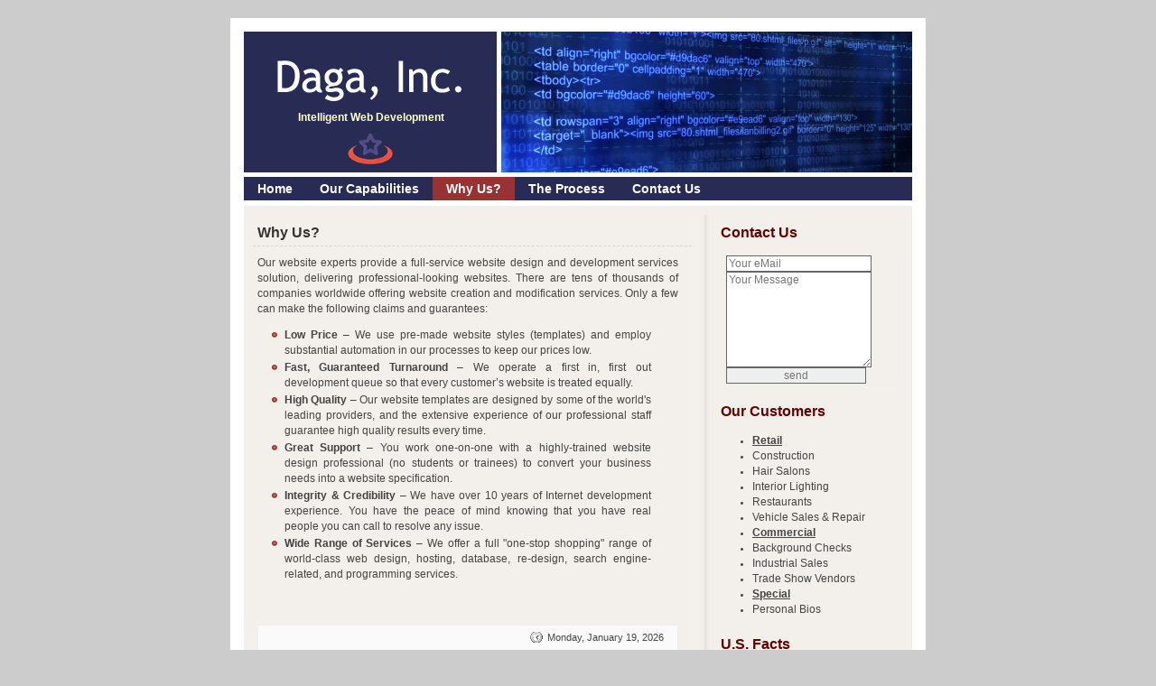

--- FILE ---
content_type: text/html
request_url: http://dagainctech.com/why_us.asp
body_size: 2788
content:
<!DOCTYPE html PUBLIC "-//W3C//DTD XHTML 1.0 Strict//EN" "http://www.w3.org/TR/xhtml1/DTD/xhtml1-strict.dtd">
<html xmlns="http://www.w3.org/1999/xhtml" xml:lang="en" lang="en">
<head>
<meta name="Description" content="Website design and website development company specializing in great service and technology at affordable website design prices. Our web developers work hard for you!" />
<meta name="Keywords" content="website design, web design, web site design, website development, web site development, web designers, web development, web design company, web designers, web developers, cleveland, oh, ohio, web applications, ssl, e-commerce, ecommerce" />
<meta http-equiv="Content-Type" content="text/html; charset=iso-8859-1" />
<meta http-equiv="Pragma" content="no-cache" />
<meta http-equiv="Expires" content="0" />
<link rel="stylesheet" href="dagastyle_capabilities.css" type="text/css"/>
<title>Daga, Inc., Internet Architects</title>
</head>
<body>
<script language="javascript" type="text/javascript">
if (self != top) {
    if (document.images)
        top.location.replace(window.location.href);
    else
        top.location.href = window.location.href;
}
</script>

<script language="JavaScript" type="text/javascript" src="gen_validatorv2.js"></script>
<div id="wrap">
  <div id="header">
    <div id="logo-box">
      <h1 id="logo"></h1>
      <h2 id="slogan">Intelligent Web Development</h2>
    </div>
	<div id="logo-graphic"></div>
    <div class="headerphoto"></div>
  </div>
  <div id="menu">
    <ul>
      <li><a href="webdev.asp">Home</a></li>
	  <li><a href="capabilities.asp">Our Capabilities</a></li>
	  <li><a href="why_us.asp" id="current">Why Us?</a></li>
	  <li><a href="the_process.asp">The Process</a></li>
	  <li><a href="contact_us.asp">Contact Us</a></li>
    </ul>
  </div>
  <div id="content-wrap">
    <div id="content">
      <div id="sidebar" >
        <div class="sidebox">
          <h1> Contact Us</h1>
          <p><form action="contact.asp" method="post" name="contact"><input name="eMail" type="text" size="29" maxlength="75" onFocus=clear_textbox() value="Your eMail">
          <textarea name="Message" cols="5" rows="5" wrap="virtual" onFocus=clear_textarea() value="Your Mesasge">Your Message</textarea><input name="submit" type="submit" value="send" />
          </form>
<script language="JavaScript" type="text/javascript">
function clear_textbox()
{
if (document.contact.eMail.value == "Your eMail")
document.contact.eMail.value = "";
}
function clear_textarea()
{
if (document.contact.Message.value == "Your Message")
document.contact.Message.value = "";
}
var frmvalidator  = new Validator("contact");
frmvalidator.addValidation("eMail","req");
frmvalidator.addValidation("eMail","email");
frmvalidator.addValidation("Message","req");
</script>
	    <div class="sidebox">
		          <h1>Our Customers</h1>
          <ul>
            <li><strong><u>Retail</u></strong></li>
			<li>Construction</li>
			<li>Hair Salons</li>
			<li>Interior Lighting</li>
			<li>Restaurants</li>
			<li>Vehicle Sales &amp; Repair</li>
			<li><strong><u>Commercial</u></strong></li>
			<li>Background Checks</li>
			<li>Industrial Sales</li>
			<li>Trade Show Vendors</li>
			<li><strong><u>Special</u></strong></li>
            <li>Personal Bios</li>
          </ul>

          </div>
	    <div class="sidebox">        <h1>U.S. Facts</h1>
		  <p><strong><u>Texas </u></strong><br />
		  NASA, in Houston, headquarters for all piloted U.S. space projects. </p>        </div>
		  </p>
        </div>
      </div>
      <div id="main">
        <div class="post">
          <h1>Why Us?</h1>
          <p>Our website experts provide a full-service website design and development   services solution, delivering professional-looking websites. There are tens of   thousands of companies worldwide offering website creation and modification   services. Only a few can make the following claims and guarantees:</p>
          <ul>
            <li><strong>Low Price</strong> &ndash; We use pre-made website styles (templates) and   employ substantial automation in our processes to keep our prices low. <br />
            </li>
            <li><strong>Fast, Guaranteed Turnaround</strong> &ndash; We operate a first in, first out   development queue so that every customer&rsquo;s website is treated equally.
              <!--If we fail to deliver your website to you within 10 business days, you can request a full refund, no questions asked.-->
              <br />
            </li>
            <li><strong>High Quality</strong> &ndash; Our website templates are designed by some of the   world's leading providers, and the extensive experience of our professional   staff guarantee high quality results every time. <br />
            </li>
            <li><strong>Great Support</strong> &ndash; You work one-on-one with a highly-trained website   design professional (no students or trainees) to convert your business needs   into a website specification. <br />
            </li>
            <li><strong>Integrity &amp; Credibility</strong> &ndash; We have over    10 years of Internet development experience. You have the peace of mind knowing that you have real people you can call   to resolve any issue. <br />
            </li>
            <li><strong>Wide Range of Services</strong> &ndash; We offer a full &quot;one-stop shopping&quot; range of   world-class web design, hosting, database, re-design, search engine-related, and   programming services. </li>
          </ul>
          <p>&nbsp; </p>
          <p class="post-footer align-right"><span class="date">Monday, January 19, 2026</span></p>
        </div>
      </div>
    </div>
  </div>
  <div id="footer">
    <p>&copy; 2026 <strong>Daga, Inc.</strong> | <a href="http://jigsaw.w3.org/css-validator/check/referer"><strong>Valid CSS</strong></a></p>
  </div></div>
</body>
</html>

--- FILE ---
content_type: text/css
request_url: http://dagainctech.com/dagastyle_capabilities.css
body_size: 2724
content:
/* top elements */
* { padding: 0; margin: 0; }

body {
	margin: 20px 0; 	padding: 0;
	font: normal .72em/1.5em 'Trebuchet MS', sans-serif;
	color: #444;
	background: #CCCCCC;
	text-align: center;	
	height: 100%;
}

/* links */
a { background: inherit; color: #993333; text-decoration: none; }
a:hover { background: inherit; color: #006699; text-decoration: underline; }

/* headers */
h1, h2, h3 {
	font: bold 1em 'Trebuchet MS', Tahoma, Sans-serif;
	color: #333;
}
h1 { font-size: 1.4em; }
h2 { font-size: 1.2em; text-transform: uppercase;}
h3 { font-size: 1.2em; }

p, h1, h2, h3 {
	margin: 10px 15px;
}
ul, ol {
	margin: 10px 30px;
	padding: 0 15px;		
}

/* images */
img {
  border: 1px solid #DDD; 
  padding: 5px;
  background-color: #FFF;
}
img.float-right {
  margin: 5px 0px 5px 15px;  
}
img.float-left {
  margin: 5px 15px 5px 0px;
}

code {
  margin: 5px 0;
  padding: 10px;
  text-align: left;
  display: block;
  overflow: auto;  
  font: 500 1em/1.5em 'Lucida Console', 'courier new', monospace;
  /* white-space: pre; */
  background: #FAFAFA;
  border: 1px solid #eee;    
}
acronym {
  cursor: help;
  border-bottom: 1px solid #777;
}
blockquote {
	margin: 15px; 	padding: 0 0 0 20px;  	
  	background: #FAFAFA url(images/quote.gif) no-repeat 3px 5px; 
	border: 1px solid #eee; 
	font: bold 1.2em/1.5em 'Trebuchet MS', Tahoma, sans-serif; 
	color: #666666;	
}

/* start - table */
table {
	border-collapse: collapse;
	margin: 15px;	
}
th strong {
	color: #fff;
}
th {
	background: #993333;
	height: 29px;
	padding-left: 12px;
	padding-right: 12px;
	color: #FFF;
	text-align: left;
	border-left: 1px solid #D68686;
	border-bottom: solid 2px #FFF;
}
tr {
	height: 30px;
}
td {
	padding-left: 11px;
	padding-right: 11px;
	border-left: 1px solid #E8E8E8;
	border-bottom: 1px solid #DFDFDF;
}
td.first,th.first {
	border-left: 0px;
}
tr.row-a {
	background: #F8F8F8;
}
tr.row-b {
	background: #EFEFEF;		
}
/* end - table */

/* form elements */
form {
	margin:10px 15px; padding: 0;
	border: 1px solid #eee; 
}
label {
	display:block;
	font-weight:bold;
	margin:5px 0;
}
input {
	width:155px;
	padding: 2px;
	border:1px solid #666666;
	font: normal 1em 'Trebuchet MS', verdana, sans-serif;
	color:#777;
}
textarea {
	width:155px;
	padding:2px;
	font: normal 1em 'Trebuchet MS', verdana, sans-serif;
	border:1px solid #666666;
	height:100px;
	display:block;
	color:#777;
}
input.submit { 
	margin: 0; 
	font: bold 1em Arial, Sans-serif; 
	border: 1px solid #CCC;
	background: #FFF; 
	padding: 2px 3px; 
	color: #333;	
}

/* search form */
.searchform {
	background-color: transparent;
	border: none;	
	margin: 0; padding: 0;	
}
.searchform p { margin: 10px; padding: 0; }
.searchform input.textbox { 
	width: 130px;
	color: #333; 
	height: 20px;
	padding: 2px;	
	vertical-align: top;
}
.searchform input.button { 
	font: bold 12px Arial, Sans-serif; 
	color: #333;	
	width: 60px;
	height: 26px;
	border: none;
	padding: 3px 5px;	
	vertical-align: top;
}

/***********************
	  LAYOUT
************************/
#wrap {
	width: 770px;
	margin: 0 auto;
	background: #FFF url(images/wrap-bg.jpg) repeat-y;
}

/* header */
#header {
	position: relative;
	height: 176px;
	text-align: left;		
	margin: 0; padding: 0;	
	background: #FFF;
}
#header .headerphoto {
	position: absolute;
	right: 15px ; top: 15px;
	width: 455px;
	height: 156px;
	background: url(images/dagainclogo2.jpg) no-repeat;	
}
#header #logo-box {
	position: absolute;
	left: 15px ; top: 15px;
	width: 280px;
	height: 156px;	
	background: #282c54;
}
#logo-box h1#logo {
	position: absolute;
	font: bold 50px 'Trebuchet MS', Sans-serif;
	letter-spacing: -2px;
	color: #FFF;
	margin: 0;
	padding: 0;
	background: url(images/dagainc.jpg) no-repeat;
	/* change the values of left and top to adjust the position of the logo */
	top: 30px;
	left: 34px;
	width: 220px;
	height: 51px;
}
#logo-graphic {
	position: absolute;
	margin: 0;
	padding: 0;
	background: url(images/logo_small.jpg) no-repeat;
	/* change the values of left and top to adjust the position of the logo */
	top: 127px;
	left: 130px;
	width: 50px;
	height: 35px;
}
#logo-box h1#logo a {
	text-decoration: none;
	color: #FFF;
}
#logo-box #slogan {
	position: absolute;	
	font: bold 12px 'Trebuchet Ms', Sans-serif;
	text-transform: none;
	color: #FFFFCC;	
	margin: 0; padding: 0;
	
	/* change the values of left and top to adjust the position of the slogan */
	top: 88px; left: 60px;
}

/* header menu */
#menu {	
	clear: both;
	margin: 0; 
	padding: 0 0 10px 0;		
	width: 770px;		
	background: #FFF url(images/wrap-bg.jpg) repeat-y;
	float: left;
}
#menu ul {
	font: bolder 14px 'Trebuchet MS', sans-serif;
	width: 740px;
	color: #FFF;
	background-color: #282c54;		 	
	margin: 0 15px;
	padding: 0;
	display: inline;
	border-bottom: 6px solid #FFF;
	float: left;	
}
#menu li {
	float: left;
	list-style: none;
}
#menu li a {
	display: block;
	padding: 5px 15px;	
	color: #FFF;	
	text-decoration: none;	
}
#menu li a:hover {
	background: #C8935D;
	color: #FFF;
}
#menu li a#current  {
	background: #993333;
	color: #FFF;
}

/* content */
#content-wrap {
	clear: both;
	float: left;
	width: 100%;
	background: #FFF url(images/content.jpg) repeat-y;
}
#content {
	width: 740px;	
	clear: both;
	text-align: left;	
	padding: 0;
	margin: 0 auto;			
}

/* sidebar */
#sidebar {
	float: right;
	width: 30%;
	margin: 0 0 10px 0; padding: 0;	
}	
#sidebar h1 {
	padding: 10px 0px 5px 10px;
	margin: 0;	
	color: #660000;	
}
.sidebox {
	margin-bottom: 10px;
	text-align:justify;
}
.sideboxindex {
	margin-bottom: 10px;
	background-image:url(images/flag.jpg);
	background-repeat:no-repeat;
	text-align:justify;
}

/* sidebar menu */
#sidebar ul.sidemenu {
	list-style:none;
	margin: 10px 0 15px 0;
	padding: 0;		
}
#sidebar ul.sidemenu li {
	padding: 0px 10px;
}
#sidebar ul.sidemenu a {
	display:block;
	font-weight:normal;
	color: #333;
	height: 1.5em;	
	padding:.3em 0 .3em 15px;
	line-height: 1.5em;
	border-bottom: 1px dashed #D5D5D5;
	text-decoration:none;
}
#sidebar ul.sidemenu a.top{	
	border-top: 1px dashed #D5D5D5;
}
#sidebar ul.sidemenu a:hover {
	padding: .3em 0 .3em 10px;
	border-left: 5px solid  #993333;
	color: #993333;		
}

/* main */
#main {
	float: left;
	width: 67%;	
	margin: 0 0 10px 0; padding: 0;
	text-align:justify;
}
#main h1 {
	padding: 10px 0 5px 5px;
	margin: 0 0 0 10px;
	border-bottom: 1px dashed #D5D5D5; 	
}
#main ul li {
	list-style-image: url(images/bullet.gif);
}

.post {
	margin: 0; padding: 0;	
}
.post .post-footer {
	background-color: #fafafa;
	padding: 5px; margin-top: 20px;
	font-size: 95%;
	border: 1px solid #eee;
}
.post .post-footer .date {
	background: url(images/clock.gif) no-repeat 0 center;
	padding-left: 20px; margin: 0 10px 0 5px;
}
.post .post-footer .comments {
	background: url(images/comment.gif) no-repeat 0 center;
	padding-left: 20px; margin: 0 10px 0 5px;
}
.post .post-footer .readmore {
	background: url(images/page.gif) no-repeat 0 center;
	padding-left: 20px; margin: 0 10px 0 5px;
}

/* footer */
#footer {
	clear: both;
	margin: 0; padding: 12px 0 0 0;
	font: normal .92em/1.5em 'Trebuchet MS', Tahoma, Arial, sans-serif;
	height: 45px;
	background: url(images/footer-bg.jpg) no-repeat left bottom;
	color: #666666;
	text-align: center;
}
#footer p {
	margin: 0; padding: 0;
}
#footer a {
	text-decoration: none;
	color: #777;	
}
#footer a:hover {
	text-decoration: underline;
	color: #333;
}

/* alignment classes */
.float-left  { float: left; }
.float-right { float: right; }
.align-left  { text-align: left; }
.align-right {	text-align: right; }

/* additional classes */
.clear { clear: both; }
.gray  { color: #BFBFBF; }

--- FILE ---
content_type: application/javascript
request_url: http://dagainctech.com/gen_validatorv2.js
body_size: 2657
content:
function Validator(frmname)
{
  this.formobj=document.forms[frmname];
	if(!this.formobj)
	{
	  alert("BUG: could not get Form object "+frmname);
		return;
	}
	if(this.formobj.onsubmit)
	{
	 this.formobj.old_onsubmit = this.formobj.onsubmit;
	 this.formobj.onsubmit=null;
	}
	else
	{
	 this.formobj.old_onsubmit = null;
	}
	this.formobj.onsubmit=form_submit_handler;
	this.addValidation = add_validation;
	this.setAddnlValidationFunction=set_addnl_vfunction;
	this.clearAllValidations = clear_all_validations;
}
function set_addnl_vfunction(functionname)
{
  this.formobj.addnlvalidation = functionname;
}
function clear_all_validations()
{
	for(var itr=0;itr < this.formobj.elements.length;itr++)
	{
		this.formobj.elements[itr].validationset = null;
	}
}
function form_submit_handler()
{
	for(var itr=0;itr < this.elements.length;itr++)
	{
		if(this.elements[itr].validationset &&
	   !this.elements[itr].validationset.validate())
		{
		  return false;
		}
	}
	if(this.addnlvalidation)
	{
	  str =" var ret = "+this.addnlvalidation+"()";
	  eval(str);
    if(!ret) return ret;
	}
	return true;
}
function add_validation(itemname,descriptor,errstr)
{
  if(!this.formobj)
	{
	  alert("BUG: the form object is not set properly");
		return;
	}//if
	var itemobj = this.formobj[itemname];
  if(!itemobj)
	{
	  alert("BUG: Could not get the input object named: "+itemname);
		return;
	}
	if(!itemobj.validationset)
	{
	  itemobj.validationset = new ValidationSet(itemobj);
	}
  itemobj.validationset.add(descriptor,errstr);
}
function ValidationDesc(inputitem,desc,error)
{
  this.desc=desc;
	this.error=error;
	this.itemobj = inputitem;
	this.validate=vdesc_validate;
}
function vdesc_validate()
{
 if(!V2validateData(this.desc,this.itemobj,this.error))
 {
    this.itemobj.focus();
		return false;
 }
 return true;
}
function ValidationSet(inputitem)
{
    this.vSet=new Array();
	this.add= add_validationdesc;
	this.validate= vset_validate;
	this.itemobj = inputitem;
}
function add_validationdesc(desc,error)
{
  this.vSet[this.vSet.length]= 
	  new ValidationDesc(this.itemobj,desc,error);
}
function vset_validate()
{
   for(var itr=0;itr<this.vSet.length;itr++)
	 {
	   if(!this.vSet[itr].validate())
		 {
		   return false;
		 }
	 }
	 return true;
}
function validateEmailv2(email)
{
// a very simple email validation checking. 
// you can add more complex email checking if it helps 
    if(email.length <= 0)
	{
	  return true;
	}
    var splitted = email.match("^(.+)@(.+)$");
    if(splitted == null) return false;
    if(splitted[1] != null )
    {
      var regexp_user=/^\"?[\w-_\.]*\"?$/;
      if(splitted[1].match(regexp_user) == null) return false;
    }
    if(splitted[2] != null)
    {
      var regexp_domain=/^[\w-\.]*\.[A-Za-z]{2,4}$/;
      if(splitted[2].match(regexp_domain) == null) 
      {
	    var regexp_ip =/^\[\d{1,3}\.\d{1,3}\.\d{1,3}\.\d{1,3}\]$/;
	    if(splitted[2].match(regexp_ip) == null) return false;
      }// if
      return true;
    }
return false;
}
function V2validateData(strValidateStr,objValue,strError) 
{ 
    var epos = strValidateStr.search("="); 
    var  command  = ""; 
    var  cmdvalue = ""; 
    if(epos >= 0) 
    { 
     command  = strValidateStr.substring(0,epos); 
     cmdvalue = strValidateStr.substr(epos+1); 
    } 
    else 
    { 
     command = strValidateStr; 
    } 
    switch(command) 
    { 
        case "req": 
        case "required": 
         { 
           if(eval(objValue.value.length) == 0) 
           { 
              if(!strError || strError.length ==0) 
              { 
                strError = objValue.name + " : Required Field"; 
              }//if 
              alert(strError); 
              return false; 
           }//if 
           break;             
         }//case required 
        case "maxlength": 
        case "maxlen": 
          { 
             if(eval(objValue.value.length) >  eval(cmdvalue)) 
             { 
               if(!strError || strError.length ==0) 
               { 
                 strError = objValue.name + " : "+cmdvalue+" characters maximum "; 
               }//if 
               alert(strError + "\n[Current length = " + objValue.value.length + " ]"); 
               return false; 
             }//if 
             break; 
          }//case maxlen 
        case "minlength": 
        case "minlen": 
           { 
             if(eval(objValue.value.length) <  eval(cmdvalue)) 
             { 
               if(!strError || strError.length ==0) 
               { 
                 strError = objValue.name + " : " + cmdvalue + " characters minimum  "; 
               }//if               
               alert(strError + "\n[Current length = " + objValue.value.length + " ]"); 
               return false;                 
             }//if 
             break; 
            }//case minlen 
        case "alnum": 
        case "alphanumeric": 
           { 
              var charpos = objValue.value.search("[^A-Za-z0-9]"); 
              if(objValue.value.length > 0 &&  charpos >= 0) 
              { 
               if(!strError || strError.length ==0) 
                { 
                  strError = objValue.name+": Only alpha-numeric characters allowed "; 
                }//if 
                alert(strError + "\n [Error character position " + eval(charpos+1)+"]"); 
                return false; 
              }//if 
              break; 
           }//case alphanumeric 
        case "num": 
        case "numeric": 
           { 
              var charpos = objValue.value.search("[^0-9]"); 
              if(objValue.value.length > 0 &&  charpos >= 0) 
              { 
                if(!strError || strError.length ==0) 
                { 
                  strError = objValue.name+": Only digits allowed "; 
                }//if               
                alert(strError + "\n [Error character position " + eval(charpos+1)+"]"); 
                return false; 
              }//if 
              break;               
           }//numeric 
        case "alphabetic": 
        case "alpha": 
           { 
              var charpos = objValue.value.search("[^A-Za-z]"); 
              if(objValue.value.length > 0 &&  charpos >= 0) 
              { 
                  if(!strError || strError.length ==0) 
                { 
                  strError = objValue.name+": Only alphabetic characters allowed "; 
                }//if                             
                alert(strError + "\n [Error character position " + eval(charpos+1)+"]"); 
                return false; 
              }//if 
              break; 
           }//alpha 
		case "alnumhyphen":
			{
              var charpos = objValue.value.search("[^A-Za-z0-9\-_]"); 
              if(objValue.value.length > 0 &&  charpos >= 0) 
              { 
                  if(!strError || strError.length ==0) 
                { 
                  strError = objValue.name+": characters allowed are A-Z,a-z,0-9,- and _"; 
                }//if                             
                alert(strError + "\n [Error character position " + eval(charpos+1)+"]"); 
                return false; 
              }//if 			
			break;
			}
        case "email": 
          { 
               if(!validateEmailv2(objValue.value)) 
               { 
                 if(!strError || strError.length ==0) 
                 { 
                    strError = objValue.name+": Enter a valid Email address "; 
                 }//if                                               
                 alert(strError); 
                 return false; 
               }//if 
           break; 
          }//case email 
        case "lt": 
        case "lessthan": 
         { 
            if(isNaN(objValue.value)) 
            { 
              alert(objValue.name+": Should be a number "); 
              return false; 
            }//if 
            if(eval(objValue.value) >=  eval(cmdvalue)) 
            { 
              if(!strError || strError.length ==0) 
              { 
                strError = objValue.name + " : value should be less than "+ cmdvalue; 
              }//if               
              alert(strError); 
              return false;                 
             }//if             
            break; 
         }//case lessthan 
        case "gt": 
        case "greaterthan": 
         { 
            if(isNaN(objValue.value)) 
            { 
              alert(objValue.name+": Should be a number "); 
              return false; 
            }//if 
             if(eval(objValue.value) <=  eval(cmdvalue)) 
             { 
               if(!strError || strError.length ==0) 
               { 
                 strError = objValue.name + " : value should be greater than "+ cmdvalue; 
               }//if               
               alert(strError); 
               return false;                 
             }//if             
            break; 
         }//case greaterthan 
        case "regexp": 
         { 
		 	if(objValue.value.length > 0)
			{
	            if(!objValue.value.match(cmdvalue)) 
	            { 
	              if(!strError || strError.length ==0) 
	              { 
	                strError = objValue.name+": Invalid characters found "; 
	              }//if                                                               
	              alert(strError); 
	              return false;                   
	            }//if 
			}
           break; 
         }//case regexp 
        case "dontselect": 
         { 
            if(objValue.selectedIndex == null) 
            { 
              alert("BUG: dontselect command for non-select Item"); 
              return false; 
            } 
            if(objValue.selectedIndex == eval(cmdvalue)) 
            { 
             if(!strError || strError.length ==0) 
              { 
              strError = objValue.name+": Please Select one option "; 
              }//if                                                               
              alert(strError); 
              return false;                                   
             } 
             break; 
         }//case dontselect 
    }//switch 
    return true; 
}